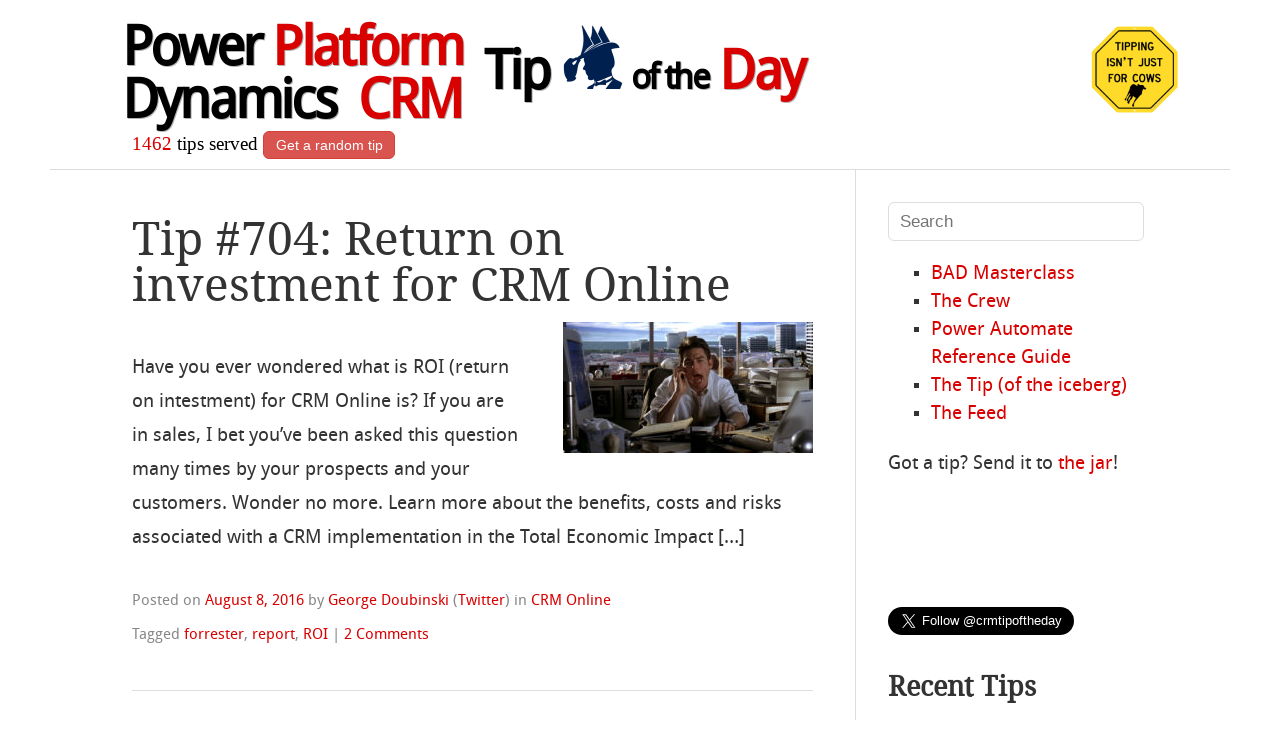

--- FILE ---
content_type: text/html; charset=UTF-8
request_url: https://crmtipoftheday.com/tag/report/
body_size: 13761
content:
<!DOCTYPE html>
<html lang="en-US">
<head>

<meta charset="UTF-8" />
<meta name="viewport" content="width=device-width" />
<title>report Archives - Power Platform &amp; Dynamics CRM Tip Of The Day</title>
<meta name="description" content="Power Platform &amp; Dynamics CRM Tip Of The Day - Daily smörgåsbord of finest Microsoft Power Platform &amp; Dynamics 365/CRM tips and tricks" />

<link rel="author" href="https://twitter.com/georgedude" />

<link rel="profile" href="http://gmpg.org/xfn/11" />
<link rel="me" href="https://mastodon.au/@theenabler" />
<link rel="pingback" href="https://crmtipoftheday.com/xmlrpc.php" />
<!--[if lt IE 9]>
<script src="https://crmtipoftheday.com/wp-content/themes/hellish-simplicity/js/html5.js" type="text/javascript"></script>
<![endif]-->
<meta name='robots' content='index, follow, max-image-preview:large, max-snippet:-1, max-video-preview:-1' />
	<style>img:is([sizes="auto" i], [sizes^="auto," i]) { contain-intrinsic-size: 3000px 1500px }</style>
	
	<!-- This site is optimized with the Yoast SEO plugin v23.9 - https://yoast.com/wordpress/plugins/seo/ -->
	<link rel="canonical" href="https://crmtipoftheday.com/tag/report/" />
	<meta property="og:locale" content="en_US" />
	<meta property="og:type" content="article" />
	<meta property="og:title" content="report Archives - Power Platform &amp; Dynamics CRM Tip Of The Day" />
	<meta property="og:url" content="https://crmtipoftheday.com/tag/report/" />
	<meta property="og:site_name" content="Power Platform &amp; Dynamics CRM Tip Of The Day" />
	<meta name="twitter:card" content="summary_large_image" />
	<meta name="twitter:site" content="@crmtipoftheday" />
	<script type="application/ld+json" class="yoast-schema-graph">{"@context":"https://schema.org","@graph":[{"@type":"CollectionPage","@id":"https://crmtipoftheday.com/tag/report/","url":"https://crmtipoftheday.com/tag/report/","name":"report Archives - Power Platform &amp; Dynamics CRM Tip Of The Day","isPartOf":{"@id":"https://crmtipoftheday.com/#website"},"breadcrumb":{"@id":"https://crmtipoftheday.com/tag/report/#breadcrumb"},"inLanguage":"en-US"},{"@type":"BreadcrumbList","@id":"https://crmtipoftheday.com/tag/report/#breadcrumb","itemListElement":[{"@type":"ListItem","position":1,"name":"Home","item":"https://crmtipoftheday.com/"},{"@type":"ListItem","position":2,"name":"report"}]},{"@type":"WebSite","@id":"https://crmtipoftheday.com/#website","url":"https://crmtipoftheday.com/","name":"Power Platform &amp; Dynamics CRM Tip Of The Day","description":"Daily smörgåsbord of finest Microsoft Power Platform &amp; Dynamics 365/CRM tips and tricks","publisher":{"@id":"https://crmtipoftheday.com/#organization"},"potentialAction":[{"@type":"SearchAction","target":{"@type":"EntryPoint","urlTemplate":"https://crmtipoftheday.com/?s={search_term_string}"},"query-input":{"@type":"PropertyValueSpecification","valueRequired":true,"valueName":"search_term_string"}}],"inLanguage":"en-US"},{"@type":"Organization","@id":"https://crmtipoftheday.com/#organization","name":"CRM Tip of the Day","url":"https://crmtipoftheday.com/","logo":{"@type":"ImageObject","inLanguage":"en-US","@id":"https://crmtipoftheday.com/#/schema/logo/image/","url":"https://crmtipoftheday.com/wp-content/uploads/2024/03/tip-ua512.png","contentUrl":"https://crmtipoftheday.com/wp-content/uploads/2024/03/tip-ua512.png","width":512,"height":512,"caption":"CRM Tip of the Day"},"image":{"@id":"https://crmtipoftheday.com/#/schema/logo/image/"},"sameAs":["https://facebook.com/crmtipoftheday","https://x.com/crmtipoftheday"]}]}</script>
	<!-- / Yoast SEO plugin. -->


<link rel='dns-prefetch' href='//ws.sharethis.com' />
<link rel="alternate" type="application/rss+xml" title="Power Platform &amp; Dynamics CRM Tip Of The Day &raquo; Feed" href="https://crmtipoftheday.com/feed/" />
<link rel="alternate" type="application/rss+xml" title="Power Platform &amp; Dynamics CRM Tip Of The Day &raquo; Comments Feed" href="https://crmtipoftheday.com/comments/feed/" />
<link rel="alternate" type="application/rss+xml" title="Power Platform &amp; Dynamics CRM Tip Of The Day &raquo; report Tag Feed" href="https://crmtipoftheday.com/tag/report/feed/" />
		<!-- This site uses the Google Analytics by ExactMetrics plugin v8.11.1 - Using Analytics tracking - https://www.exactmetrics.com/ -->
							<script src="//www.googletagmanager.com/gtag/js?id=G-R5XTX9HTDH"  data-cfasync="false" data-wpfc-render="false" type="text/javascript" async></script>
			<script data-cfasync="false" data-wpfc-render="false" type="text/javascript">
				var em_version = '8.11.1';
				var em_track_user = true;
				var em_no_track_reason = '';
								var ExactMetricsDefaultLocations = {"page_location":"https:\/\/crmtipoftheday.com\/tag\/report\/"};
								ExactMetricsDefaultLocations.page_location = window.location.href;
								if ( typeof ExactMetricsPrivacyGuardFilter === 'function' ) {
					var ExactMetricsLocations = (typeof ExactMetricsExcludeQuery === 'object') ? ExactMetricsPrivacyGuardFilter( ExactMetricsExcludeQuery ) : ExactMetricsPrivacyGuardFilter( ExactMetricsDefaultLocations );
				} else {
					var ExactMetricsLocations = (typeof ExactMetricsExcludeQuery === 'object') ? ExactMetricsExcludeQuery : ExactMetricsDefaultLocations;
				}

								var disableStrs = [
										'ga-disable-G-R5XTX9HTDH',
									];

				/* Function to detect opted out users */
				function __gtagTrackerIsOptedOut() {
					for (var index = 0; index < disableStrs.length; index++) {
						if (document.cookie.indexOf(disableStrs[index] + '=true') > -1) {
							return true;
						}
					}

					return false;
				}

				/* Disable tracking if the opt-out cookie exists. */
				if (__gtagTrackerIsOptedOut()) {
					for (var index = 0; index < disableStrs.length; index++) {
						window[disableStrs[index]] = true;
					}
				}

				/* Opt-out function */
				function __gtagTrackerOptout() {
					for (var index = 0; index < disableStrs.length; index++) {
						document.cookie = disableStrs[index] + '=true; expires=Thu, 31 Dec 2099 23:59:59 UTC; path=/';
						window[disableStrs[index]] = true;
					}
				}

				if ('undefined' === typeof gaOptout) {
					function gaOptout() {
						__gtagTrackerOptout();
					}
				}
								window.dataLayer = window.dataLayer || [];

				window.ExactMetricsDualTracker = {
					helpers: {},
					trackers: {},
				};
				if (em_track_user) {
					function __gtagDataLayer() {
						dataLayer.push(arguments);
					}

					function __gtagTracker(type, name, parameters) {
						if (!parameters) {
							parameters = {};
						}

						if (parameters.send_to) {
							__gtagDataLayer.apply(null, arguments);
							return;
						}

						if (type === 'event') {
														parameters.send_to = exactmetrics_frontend.v4_id;
							var hookName = name;
							if (typeof parameters['event_category'] !== 'undefined') {
								hookName = parameters['event_category'] + ':' + name;
							}

							if (typeof ExactMetricsDualTracker.trackers[hookName] !== 'undefined') {
								ExactMetricsDualTracker.trackers[hookName](parameters);
							} else {
								__gtagDataLayer('event', name, parameters);
							}
							
						} else {
							__gtagDataLayer.apply(null, arguments);
						}
					}

					__gtagTracker('js', new Date());
					__gtagTracker('set', {
						'developer_id.dNDMyYj': true,
											});
					if ( ExactMetricsLocations.page_location ) {
						__gtagTracker('set', ExactMetricsLocations);
					}
										__gtagTracker('config', 'G-R5XTX9HTDH', {"forceSSL":"true"} );
										window.gtag = __gtagTracker;										(function () {
						/* https://developers.google.com/analytics/devguides/collection/analyticsjs/ */
						/* ga and __gaTracker compatibility shim. */
						var noopfn = function () {
							return null;
						};
						var newtracker = function () {
							return new Tracker();
						};
						var Tracker = function () {
							return null;
						};
						var p = Tracker.prototype;
						p.get = noopfn;
						p.set = noopfn;
						p.send = function () {
							var args = Array.prototype.slice.call(arguments);
							args.unshift('send');
							__gaTracker.apply(null, args);
						};
						var __gaTracker = function () {
							var len = arguments.length;
							if (len === 0) {
								return;
							}
							var f = arguments[len - 1];
							if (typeof f !== 'object' || f === null || typeof f.hitCallback !== 'function') {
								if ('send' === arguments[0]) {
									var hitConverted, hitObject = false, action;
									if ('event' === arguments[1]) {
										if ('undefined' !== typeof arguments[3]) {
											hitObject = {
												'eventAction': arguments[3],
												'eventCategory': arguments[2],
												'eventLabel': arguments[4],
												'value': arguments[5] ? arguments[5] : 1,
											}
										}
									}
									if ('pageview' === arguments[1]) {
										if ('undefined' !== typeof arguments[2]) {
											hitObject = {
												'eventAction': 'page_view',
												'page_path': arguments[2],
											}
										}
									}
									if (typeof arguments[2] === 'object') {
										hitObject = arguments[2];
									}
									if (typeof arguments[5] === 'object') {
										Object.assign(hitObject, arguments[5]);
									}
									if ('undefined' !== typeof arguments[1].hitType) {
										hitObject = arguments[1];
										if ('pageview' === hitObject.hitType) {
											hitObject.eventAction = 'page_view';
										}
									}
									if (hitObject) {
										action = 'timing' === arguments[1].hitType ? 'timing_complete' : hitObject.eventAction;
										hitConverted = mapArgs(hitObject);
										__gtagTracker('event', action, hitConverted);
									}
								}
								return;
							}

							function mapArgs(args) {
								var arg, hit = {};
								var gaMap = {
									'eventCategory': 'event_category',
									'eventAction': 'event_action',
									'eventLabel': 'event_label',
									'eventValue': 'event_value',
									'nonInteraction': 'non_interaction',
									'timingCategory': 'event_category',
									'timingVar': 'name',
									'timingValue': 'value',
									'timingLabel': 'event_label',
									'page': 'page_path',
									'location': 'page_location',
									'title': 'page_title',
									'referrer' : 'page_referrer',
								};
								for (arg in args) {
																		if (!(!args.hasOwnProperty(arg) || !gaMap.hasOwnProperty(arg))) {
										hit[gaMap[arg]] = args[arg];
									} else {
										hit[arg] = args[arg];
									}
								}
								return hit;
							}

							try {
								f.hitCallback();
							} catch (ex) {
							}
						};
						__gaTracker.create = newtracker;
						__gaTracker.getByName = newtracker;
						__gaTracker.getAll = function () {
							return [];
						};
						__gaTracker.remove = noopfn;
						__gaTracker.loaded = true;
						window['__gaTracker'] = __gaTracker;
					})();
									} else {
										console.log("");
					(function () {
						function __gtagTracker() {
							return null;
						}

						window['__gtagTracker'] = __gtagTracker;
						window['gtag'] = __gtagTracker;
					})();
									}
			</script>
							<!-- / Google Analytics by ExactMetrics -->
		<script type="text/javascript">
/* <![CDATA[ */
window._wpemojiSettings = {"baseUrl":"https:\/\/s.w.org\/images\/core\/emoji\/16.0.1\/72x72\/","ext":".png","svgUrl":"https:\/\/s.w.org\/images\/core\/emoji\/16.0.1\/svg\/","svgExt":".svg","source":{"concatemoji":"https:\/\/crmtipoftheday.com\/wp-includes\/js\/wp-emoji-release.min.js?ver=6.8.3"}};
/*! This file is auto-generated */
!function(s,n){var o,i,e;function c(e){try{var t={supportTests:e,timestamp:(new Date).valueOf()};sessionStorage.setItem(o,JSON.stringify(t))}catch(e){}}function p(e,t,n){e.clearRect(0,0,e.canvas.width,e.canvas.height),e.fillText(t,0,0);var t=new Uint32Array(e.getImageData(0,0,e.canvas.width,e.canvas.height).data),a=(e.clearRect(0,0,e.canvas.width,e.canvas.height),e.fillText(n,0,0),new Uint32Array(e.getImageData(0,0,e.canvas.width,e.canvas.height).data));return t.every(function(e,t){return e===a[t]})}function u(e,t){e.clearRect(0,0,e.canvas.width,e.canvas.height),e.fillText(t,0,0);for(var n=e.getImageData(16,16,1,1),a=0;a<n.data.length;a++)if(0!==n.data[a])return!1;return!0}function f(e,t,n,a){switch(t){case"flag":return n(e,"\ud83c\udff3\ufe0f\u200d\u26a7\ufe0f","\ud83c\udff3\ufe0f\u200b\u26a7\ufe0f")?!1:!n(e,"\ud83c\udde8\ud83c\uddf6","\ud83c\udde8\u200b\ud83c\uddf6")&&!n(e,"\ud83c\udff4\udb40\udc67\udb40\udc62\udb40\udc65\udb40\udc6e\udb40\udc67\udb40\udc7f","\ud83c\udff4\u200b\udb40\udc67\u200b\udb40\udc62\u200b\udb40\udc65\u200b\udb40\udc6e\u200b\udb40\udc67\u200b\udb40\udc7f");case"emoji":return!a(e,"\ud83e\udedf")}return!1}function g(e,t,n,a){var r="undefined"!=typeof WorkerGlobalScope&&self instanceof WorkerGlobalScope?new OffscreenCanvas(300,150):s.createElement("canvas"),o=r.getContext("2d",{willReadFrequently:!0}),i=(o.textBaseline="top",o.font="600 32px Arial",{});return e.forEach(function(e){i[e]=t(o,e,n,a)}),i}function t(e){var t=s.createElement("script");t.src=e,t.defer=!0,s.head.appendChild(t)}"undefined"!=typeof Promise&&(o="wpEmojiSettingsSupports",i=["flag","emoji"],n.supports={everything:!0,everythingExceptFlag:!0},e=new Promise(function(e){s.addEventListener("DOMContentLoaded",e,{once:!0})}),new Promise(function(t){var n=function(){try{var e=JSON.parse(sessionStorage.getItem(o));if("object"==typeof e&&"number"==typeof e.timestamp&&(new Date).valueOf()<e.timestamp+604800&&"object"==typeof e.supportTests)return e.supportTests}catch(e){}return null}();if(!n){if("undefined"!=typeof Worker&&"undefined"!=typeof OffscreenCanvas&&"undefined"!=typeof URL&&URL.createObjectURL&&"undefined"!=typeof Blob)try{var e="postMessage("+g.toString()+"("+[JSON.stringify(i),f.toString(),p.toString(),u.toString()].join(",")+"));",a=new Blob([e],{type:"text/javascript"}),r=new Worker(URL.createObjectURL(a),{name:"wpTestEmojiSupports"});return void(r.onmessage=function(e){c(n=e.data),r.terminate(),t(n)})}catch(e){}c(n=g(i,f,p,u))}t(n)}).then(function(e){for(var t in e)n.supports[t]=e[t],n.supports.everything=n.supports.everything&&n.supports[t],"flag"!==t&&(n.supports.everythingExceptFlag=n.supports.everythingExceptFlag&&n.supports[t]);n.supports.everythingExceptFlag=n.supports.everythingExceptFlag&&!n.supports.flag,n.DOMReady=!1,n.readyCallback=function(){n.DOMReady=!0}}).then(function(){return e}).then(function(){var e;n.supports.everything||(n.readyCallback(),(e=n.source||{}).concatemoji?t(e.concatemoji):e.wpemoji&&e.twemoji&&(t(e.twemoji),t(e.wpemoji)))}))}((window,document),window._wpemojiSettings);
/* ]]> */
</script>
<!-- crmtipoftheday.com is managing ads with Advanced Ads 2.0.16 – https://wpadvancedads.com/ --><script id="crmti-ready">
			window.advanced_ads_ready=function(e,a){a=a||"complete";var d=function(e){return"interactive"===a?"loading"!==e:"complete"===e};d(document.readyState)?e():document.addEventListener("readystatechange",(function(a){d(a.target.readyState)&&e()}),{once:"interactive"===a})},window.advanced_ads_ready_queue=window.advanced_ads_ready_queue||[];		</script>
		<style id='wp-emoji-styles-inline-css' type='text/css'>

	img.wp-smiley, img.emoji {
		display: inline !important;
		border: none !important;
		box-shadow: none !important;
		height: 1em !important;
		width: 1em !important;
		margin: 0 0.07em !important;
		vertical-align: -0.1em !important;
		background: none !important;
		padding: 0 !important;
	}
</style>
<link rel='stylesheet' id='wp-block-library-css' href='https://crmtipoftheday.com/wp-includes/css/dist/block-library/style.min.css?ver=6.8.3' type='text/css' media='all' />
<style id='classic-theme-styles-inline-css' type='text/css'>
/*! This file is auto-generated */
.wp-block-button__link{color:#fff;background-color:#32373c;border-radius:9999px;box-shadow:none;text-decoration:none;padding:calc(.667em + 2px) calc(1.333em + 2px);font-size:1.125em}.wp-block-file__button{background:#32373c;color:#fff;text-decoration:none}
</style>
<style id='global-styles-inline-css' type='text/css'>
:root{--wp--preset--aspect-ratio--square: 1;--wp--preset--aspect-ratio--4-3: 4/3;--wp--preset--aspect-ratio--3-4: 3/4;--wp--preset--aspect-ratio--3-2: 3/2;--wp--preset--aspect-ratio--2-3: 2/3;--wp--preset--aspect-ratio--16-9: 16/9;--wp--preset--aspect-ratio--9-16: 9/16;--wp--preset--color--black: #000000;--wp--preset--color--cyan-bluish-gray: #abb8c3;--wp--preset--color--white: #ffffff;--wp--preset--color--pale-pink: #f78da7;--wp--preset--color--vivid-red: #cf2e2e;--wp--preset--color--luminous-vivid-orange: #ff6900;--wp--preset--color--luminous-vivid-amber: #fcb900;--wp--preset--color--light-green-cyan: #7bdcb5;--wp--preset--color--vivid-green-cyan: #00d084;--wp--preset--color--pale-cyan-blue: #8ed1fc;--wp--preset--color--vivid-cyan-blue: #0693e3;--wp--preset--color--vivid-purple: #9b51e0;--wp--preset--gradient--vivid-cyan-blue-to-vivid-purple: linear-gradient(135deg,rgba(6,147,227,1) 0%,rgb(155,81,224) 100%);--wp--preset--gradient--light-green-cyan-to-vivid-green-cyan: linear-gradient(135deg,rgb(122,220,180) 0%,rgb(0,208,130) 100%);--wp--preset--gradient--luminous-vivid-amber-to-luminous-vivid-orange: linear-gradient(135deg,rgba(252,185,0,1) 0%,rgba(255,105,0,1) 100%);--wp--preset--gradient--luminous-vivid-orange-to-vivid-red: linear-gradient(135deg,rgba(255,105,0,1) 0%,rgb(207,46,46) 100%);--wp--preset--gradient--very-light-gray-to-cyan-bluish-gray: linear-gradient(135deg,rgb(238,238,238) 0%,rgb(169,184,195) 100%);--wp--preset--gradient--cool-to-warm-spectrum: linear-gradient(135deg,rgb(74,234,220) 0%,rgb(151,120,209) 20%,rgb(207,42,186) 40%,rgb(238,44,130) 60%,rgb(251,105,98) 80%,rgb(254,248,76) 100%);--wp--preset--gradient--blush-light-purple: linear-gradient(135deg,rgb(255,206,236) 0%,rgb(152,150,240) 100%);--wp--preset--gradient--blush-bordeaux: linear-gradient(135deg,rgb(254,205,165) 0%,rgb(254,45,45) 50%,rgb(107,0,62) 100%);--wp--preset--gradient--luminous-dusk: linear-gradient(135deg,rgb(255,203,112) 0%,rgb(199,81,192) 50%,rgb(65,88,208) 100%);--wp--preset--gradient--pale-ocean: linear-gradient(135deg,rgb(255,245,203) 0%,rgb(182,227,212) 50%,rgb(51,167,181) 100%);--wp--preset--gradient--electric-grass: linear-gradient(135deg,rgb(202,248,128) 0%,rgb(113,206,126) 100%);--wp--preset--gradient--midnight: linear-gradient(135deg,rgb(2,3,129) 0%,rgb(40,116,252) 100%);--wp--preset--font-size--small: 13px;--wp--preset--font-size--medium: 20px;--wp--preset--font-size--large: 36px;--wp--preset--font-size--x-large: 42px;--wp--preset--spacing--20: 0.44rem;--wp--preset--spacing--30: 0.67rem;--wp--preset--spacing--40: 1rem;--wp--preset--spacing--50: 1.5rem;--wp--preset--spacing--60: 2.25rem;--wp--preset--spacing--70: 3.38rem;--wp--preset--spacing--80: 5.06rem;--wp--preset--shadow--natural: 6px 6px 9px rgba(0, 0, 0, 0.2);--wp--preset--shadow--deep: 12px 12px 50px rgba(0, 0, 0, 0.4);--wp--preset--shadow--sharp: 6px 6px 0px rgba(0, 0, 0, 0.2);--wp--preset--shadow--outlined: 6px 6px 0px -3px rgba(255, 255, 255, 1), 6px 6px rgba(0, 0, 0, 1);--wp--preset--shadow--crisp: 6px 6px 0px rgba(0, 0, 0, 1);}:where(.is-layout-flex){gap: 0.5em;}:where(.is-layout-grid){gap: 0.5em;}body .is-layout-flex{display: flex;}.is-layout-flex{flex-wrap: wrap;align-items: center;}.is-layout-flex > :is(*, div){margin: 0;}body .is-layout-grid{display: grid;}.is-layout-grid > :is(*, div){margin: 0;}:where(.wp-block-columns.is-layout-flex){gap: 2em;}:where(.wp-block-columns.is-layout-grid){gap: 2em;}:where(.wp-block-post-template.is-layout-flex){gap: 1.25em;}:where(.wp-block-post-template.is-layout-grid){gap: 1.25em;}.has-black-color{color: var(--wp--preset--color--black) !important;}.has-cyan-bluish-gray-color{color: var(--wp--preset--color--cyan-bluish-gray) !important;}.has-white-color{color: var(--wp--preset--color--white) !important;}.has-pale-pink-color{color: var(--wp--preset--color--pale-pink) !important;}.has-vivid-red-color{color: var(--wp--preset--color--vivid-red) !important;}.has-luminous-vivid-orange-color{color: var(--wp--preset--color--luminous-vivid-orange) !important;}.has-luminous-vivid-amber-color{color: var(--wp--preset--color--luminous-vivid-amber) !important;}.has-light-green-cyan-color{color: var(--wp--preset--color--light-green-cyan) !important;}.has-vivid-green-cyan-color{color: var(--wp--preset--color--vivid-green-cyan) !important;}.has-pale-cyan-blue-color{color: var(--wp--preset--color--pale-cyan-blue) !important;}.has-vivid-cyan-blue-color{color: var(--wp--preset--color--vivid-cyan-blue) !important;}.has-vivid-purple-color{color: var(--wp--preset--color--vivid-purple) !important;}.has-black-background-color{background-color: var(--wp--preset--color--black) !important;}.has-cyan-bluish-gray-background-color{background-color: var(--wp--preset--color--cyan-bluish-gray) !important;}.has-white-background-color{background-color: var(--wp--preset--color--white) !important;}.has-pale-pink-background-color{background-color: var(--wp--preset--color--pale-pink) !important;}.has-vivid-red-background-color{background-color: var(--wp--preset--color--vivid-red) !important;}.has-luminous-vivid-orange-background-color{background-color: var(--wp--preset--color--luminous-vivid-orange) !important;}.has-luminous-vivid-amber-background-color{background-color: var(--wp--preset--color--luminous-vivid-amber) !important;}.has-light-green-cyan-background-color{background-color: var(--wp--preset--color--light-green-cyan) !important;}.has-vivid-green-cyan-background-color{background-color: var(--wp--preset--color--vivid-green-cyan) !important;}.has-pale-cyan-blue-background-color{background-color: var(--wp--preset--color--pale-cyan-blue) !important;}.has-vivid-cyan-blue-background-color{background-color: var(--wp--preset--color--vivid-cyan-blue) !important;}.has-vivid-purple-background-color{background-color: var(--wp--preset--color--vivid-purple) !important;}.has-black-border-color{border-color: var(--wp--preset--color--black) !important;}.has-cyan-bluish-gray-border-color{border-color: var(--wp--preset--color--cyan-bluish-gray) !important;}.has-white-border-color{border-color: var(--wp--preset--color--white) !important;}.has-pale-pink-border-color{border-color: var(--wp--preset--color--pale-pink) !important;}.has-vivid-red-border-color{border-color: var(--wp--preset--color--vivid-red) !important;}.has-luminous-vivid-orange-border-color{border-color: var(--wp--preset--color--luminous-vivid-orange) !important;}.has-luminous-vivid-amber-border-color{border-color: var(--wp--preset--color--luminous-vivid-amber) !important;}.has-light-green-cyan-border-color{border-color: var(--wp--preset--color--light-green-cyan) !important;}.has-vivid-green-cyan-border-color{border-color: var(--wp--preset--color--vivid-green-cyan) !important;}.has-pale-cyan-blue-border-color{border-color: var(--wp--preset--color--pale-cyan-blue) !important;}.has-vivid-cyan-blue-border-color{border-color: var(--wp--preset--color--vivid-cyan-blue) !important;}.has-vivid-purple-border-color{border-color: var(--wp--preset--color--vivid-purple) !important;}.has-vivid-cyan-blue-to-vivid-purple-gradient-background{background: var(--wp--preset--gradient--vivid-cyan-blue-to-vivid-purple) !important;}.has-light-green-cyan-to-vivid-green-cyan-gradient-background{background: var(--wp--preset--gradient--light-green-cyan-to-vivid-green-cyan) !important;}.has-luminous-vivid-amber-to-luminous-vivid-orange-gradient-background{background: var(--wp--preset--gradient--luminous-vivid-amber-to-luminous-vivid-orange) !important;}.has-luminous-vivid-orange-to-vivid-red-gradient-background{background: var(--wp--preset--gradient--luminous-vivid-orange-to-vivid-red) !important;}.has-very-light-gray-to-cyan-bluish-gray-gradient-background{background: var(--wp--preset--gradient--very-light-gray-to-cyan-bluish-gray) !important;}.has-cool-to-warm-spectrum-gradient-background{background: var(--wp--preset--gradient--cool-to-warm-spectrum) !important;}.has-blush-light-purple-gradient-background{background: var(--wp--preset--gradient--blush-light-purple) !important;}.has-blush-bordeaux-gradient-background{background: var(--wp--preset--gradient--blush-bordeaux) !important;}.has-luminous-dusk-gradient-background{background: var(--wp--preset--gradient--luminous-dusk) !important;}.has-pale-ocean-gradient-background{background: var(--wp--preset--gradient--pale-ocean) !important;}.has-electric-grass-gradient-background{background: var(--wp--preset--gradient--electric-grass) !important;}.has-midnight-gradient-background{background: var(--wp--preset--gradient--midnight) !important;}.has-small-font-size{font-size: var(--wp--preset--font-size--small) !important;}.has-medium-font-size{font-size: var(--wp--preset--font-size--medium) !important;}.has-large-font-size{font-size: var(--wp--preset--font-size--large) !important;}.has-x-large-font-size{font-size: var(--wp--preset--font-size--x-large) !important;}
:where(.wp-block-post-template.is-layout-flex){gap: 1.25em;}:where(.wp-block-post-template.is-layout-grid){gap: 1.25em;}
:where(.wp-block-columns.is-layout-flex){gap: 2em;}:where(.wp-block-columns.is-layout-grid){gap: 2em;}
:root :where(.wp-block-pullquote){font-size: 1.5em;line-height: 1.6;}
</style>
<link rel='stylesheet' id='style-css' href='https://crmtipoftheday.com/wp-content/themes/hellish-simplicity/style.css?ver=6.8.3' type='text/css' media='all' />
<link rel='stylesheet' id='slb_core-css' href='https://crmtipoftheday.com/wp-content/plugins/simple-lightbox/client/css/app.css?ver=2.9.4' type='text/css' media='all' />
<link rel='stylesheet' id='__EPYT__style-css' href='https://crmtipoftheday.com/wp-content/plugins/youtube-embed-plus/styles/ytprefs.min.css?ver=14.2.4' type='text/css' media='all' />
<style id='__EPYT__style-inline-css' type='text/css'>

                .epyt-gallery-thumb {
                        width: 33.333%;
                }
                
</style>
<script type="text/javascript" src="https://crmtipoftheday.com/wp-content/plugins/google-analytics-dashboard-for-wp/assets/js/frontend-gtag.min.js?ver=8.11.1" id="exactmetrics-frontend-script-js" async="async" data-wp-strategy="async"></script>
<script data-cfasync="false" data-wpfc-render="false" type="text/javascript" id='exactmetrics-frontend-script-js-extra'>/* <![CDATA[ */
var exactmetrics_frontend = {"js_events_tracking":"true","download_extensions":"zip,mp3,mpeg,pdf,doc,ppt,xls","inbound_paths":"[{\"path\":\"\\\/go\\\/\",\"label\":\"affiliate\"},{\"path\":\"\\\/recommend\\\/\",\"label\":\"affiliate\"}]","home_url":"https:\/\/crmtipoftheday.com","hash_tracking":"false","v4_id":"G-R5XTX9HTDH"};/* ]]> */
</script>
<script id='st_insights_js' type="text/javascript" src="https://ws.sharethis.com/button/st_insights.js?publisher=4d48b7c5-0ae3-43d4-bfbe-3ff8c17a8ae6&amp;product=simpleshare&amp;ver=8.5.3" id="ssba-sharethis-js"></script>
<script type="text/javascript" src="https://crmtipoftheday.com/wp-includes/js/jquery/jquery.min.js?ver=3.7.1" id="jquery-core-js"></script>
<script type="text/javascript" src="https://crmtipoftheday.com/wp-includes/js/jquery/jquery-migrate.min.js?ver=3.4.1" id="jquery-migrate-js"></script>
<script type="text/javascript" id="__ytprefs__-js-extra">
/* <![CDATA[ */
var _EPYT_ = {"ajaxurl":"https:\/\/crmtipoftheday.com\/wp-admin\/admin-ajax.php","security":"5d6dc5a66e","gallery_scrolloffset":"20","eppathtoscripts":"https:\/\/crmtipoftheday.com\/wp-content\/plugins\/youtube-embed-plus\/scripts\/","eppath":"https:\/\/crmtipoftheday.com\/wp-content\/plugins\/youtube-embed-plus\/","epresponsiveselector":"[\"iframe.__youtube_prefs_widget__\"]","epdovol":"1","version":"14.2.4","evselector":"iframe.__youtube_prefs__[src], iframe[src*=\"youtube.com\/embed\/\"], iframe[src*=\"youtube-nocookie.com\/embed\/\"]","ajax_compat":"","maxres_facade":"eager","ytapi_load":"light","pause_others":"","stopMobileBuffer":"1","facade_mode":"1","not_live_on_channel":""};
/* ]]> */
</script>
<script type="text/javascript" src="https://crmtipoftheday.com/wp-content/plugins/youtube-embed-plus/scripts/ytprefs.min.js?ver=14.2.4" id="__ytprefs__-js"></script>
<link rel="https://api.w.org/" href="https://crmtipoftheday.com/wp-json/" /><link rel="alternate" title="JSON" type="application/json" href="https://crmtipoftheday.com/wp-json/wp/v2/tags/2822" /><link rel="EditURI" type="application/rsd+xml" title="RSD" href="https://crmtipoftheday.com/xmlrpc.php?rsd" />
<style type="text/css">
.sfs-subscriber-count { width: 88px; overflow: hidden; height: 26px; color: #424242; font: 9px Verdana, Geneva, sans-serif; letter-spacing: 1px; }
.sfs-count { width: 86px; height: 17px; line-height: 17px; margin: 0 auto; background: #ccc; border: 1px solid #909090; border-top-color: #fff; border-left-color: #fff; }
.sfs-count span { display: inline-block; height: 11px; line-height: 12px; margin: 2px 1px 2px 2px; padding: 0 2px 0 3px; background: #e4e4e4; border: 1px solid #a2a2a2; border-bottom-color: #fff; border-right-color: #fff; }
.sfs-stats { font-size: 6px; line-height: 6px; margin: 1px 0 0 1px; word-spacing: 2px; text-align: center; text-transform: uppercase; }
</style>
<!-- All in one Favicon 4.8 --><link rel="shortcut icon" href="favicon.ico" />
<link rel="icon" href="tip.gif" type="image/gif"/>
<link rel="icon" href="tip.png" type="image/png"/>
<link rel="apple-touch-icon-precomposed" href="tipapple.png" />
		<style type="text/css" id="wp-custom-css">
			/*
You can add your own CSS here.

Click the help icon above to learn more.
*/
#crmtipRouletteButton {
    display: inline-block;
    font-size: 0.75em;
    color: #fff;
	background-color:#d9534f;
    border: 1px solid #d43f3a;
    border-radius: 6px;
    margin: 10px 0px;
    padding: 0.35em 0.8em;
}
#crmtipRouletteButton:hover {
	background-color:#c9302c;
    border: 1px solid #ac2925;
    cursor: pointer;
}

code,
pre {
	font-family: Consolas, Lucida Console, monospace;
	color:darkgreen;
}		</style>
		</head>
<body class="archive tag tag-report tag-2822 wp-theme-hellish-simplicity aa-prefix-crmti- aa-disabled-bots">
<header id="site-header" role="banner">
  <!-- Facebook Pixel Code -->
<script>
!function(f,b,e,v,n,t,s)
{if(f.fbq)return;n=f.fbq=function(){n.callMethod?
n.callMethod.apply(n,arguments):n.queue.push(arguments)};
if(!f._fbq)f._fbq=n;n.push=n;n.loaded=!0;n.version='2.0';
n.queue=[];t=b.createElement(e);t.async=!0;
t.src=v;s=b.getElementsByTagName(e)[0];
s.parentNode.insertBefore(t,s)}(window,document,'script',
'https://connect.facebook.net/en_US/fbevents.js');
 fbq('init', '315882542303240'); 
fbq('track', 'PageView');
</script>
<noscript>
 <img height="1" width="1" src="https://www.facebook.com/tr?id=315882542303240&ev=PageView&noscript=1"/>
</noscript>
<!-- End Facebook Pixel Code -->
<div class="hgroup" style="margin-bottom:0px;padding-top:5px;margin-top:20px">
  <div><h1 style="line-height:1em;"><a href="https://crmtipoftheday.com/" title="Power Platform & Dynamics CRM Tip Of The Day" rel="home">Power&nbsp;<span>Platform</span><br>Dynamics&nbsp;&nbsp;<span>CRM</span></a></h1></div>
  <div><h1><a href="https://crmtipoftheday.com/" title="Power Platform & Dynamics CRM Tip Of The Day" rel="home">Tip <img alt="" title="No cow tipping allowed" src="/tip64.png"><small> of the</small><span> Day</span></a></h1></div>
<!--	
	<div class="hgroup" style="margin-bottom:0px;">
		<h1>
			<a href="https://crmtipoftheday.com/" title="Power Platform &amp; Dynamics CRM Tip Of The Day" rel="home">
				Dynamics <span>CRM</span> Tip <img alt="" title="No cow tipping allowed" src="/tip64.png"><small> of the</small><span> Day</span>			</a>
		</h1> 
-->
<div class="large-desktop-only" style="float:right;">
   <img src="/tpnjfc.png" width="90" height="90" style="padding:0px;display:block;margin:auto"/>
</div>
<div style="clear:both;margin:0 0 0 3%;"><span style="color:#d90000;">1462</span> tips served
<button id="crmtipRouletteButton" data-range="1462" title="Tip roulette: press it to get an absolutely random tip" style="margin-top:0px;">Get a random tip</button>
 
	</div>
	<!-- .hgroup -->
<div class="header-ad mobile-only"><div class="crmti-pheader" id="crmti-2775927597"><p><span class="mobile-only"><strong>Jar Sponsor: </strong>365.Training provides practical training for all things Power Platform</span></p>
</div></div>
</header><!-- #masthead -->

<div id="main" class="site-main">
<div id="content-area">
	<div id="site-content" role="main">
		<article id="post-14899" class="post-14899 post type-post status-publish format-standard hentry category-crm-online tag-forrester tag-report tag-roi">

			<header class="entry-header">
				<h1 class="entry-title"><a href="https://crmtipoftheday.com/704/return-on-investment-for-crm-online/" title="Permalink to Tip #704: Return on investment for CRM Online" rel="bookmark">Tip #704: Return on investment for CRM Online</a></h1>
			</header><!-- .entry-header -->
		
			<div class="entry-content"><img width="250" height="131" src="https://crmtipoftheday.com/wp-content/uploads/2016/08/show-me-the-money-250x131.jpg" class="attachment-excerpt-thumb size-excerpt-thumb" alt="Show me the money" decoding="async" srcset="https://crmtipoftheday.com/wp-content/uploads/2016/08/show-me-the-money-250x131.jpg 250w, https://crmtipoftheday.com/wp-content/uploads/2016/08/show-me-the-money-300x158.jpg 300w, https://crmtipoftheday.com/wp-content/uploads/2016/08/show-me-the-money-768x403.jpg 768w, https://crmtipoftheday.com/wp-content/uploads/2016/08/show-me-the-money-1024x538.jpg 1024w, https://crmtipoftheday.com/wp-content/uploads/2016/08/show-me-the-money.jpg 1200w" sizes="(max-width: 250px) 100vw, 250px" /><p>Have you ever wondered what is ROI (return on intestment) for CRM Online is? If you are in sales, I bet you&#8217;ve been asked this question many times by your prospects and your customers. Wonder no more. Learn more about the benefits, costs and risks associated with a CRM implementation in the Total Economic Impact [&hellip;]</p>
			</div><!-- .entry-content -->			<footer class="entry-meta">
				Posted on <a href="https://crmtipoftheday.com/704/return-on-investment-for-crm-online/" title="8:41 pm" rel="bookmark"><time class="entry-date date updated" datetime="2016-08-08T20:41:09+00:00">August 8, 2016</time></a><span class="byline"> by <span class="author vcard"><a class="url fn n" href="https://crmtipoftheday.com/author/georgedude/" title="View all posts by George Doubinski" rel="author">George Doubinski</a> (<a href="https://twitter.com/georgedude?rel=author">Twitter</a>)</span></span>				<span class="cat-links">
					 in <a href="https://crmtipoftheday.com/category/crm-online/" rel="category tag">CRM Online</a>				</span>				<br />
				<span class="tags-links">
					Tagged <a href="https://crmtipoftheday.com/tag/forrester/" rel="tag">forrester</a>, <a href="https://crmtipoftheday.com/tag/report/" rel="tag">report</a>, <a href="https://crmtipoftheday.com/tag/roi/" rel="tag">ROI</a>				</span>				<span class="sep"> | </span>
				<span class="comments-link"><a href="https://crmtipoftheday.com/704/return-on-investment-for-crm-online/#comments">2 Comments</a></span>			</footer><!-- .entry-meta -->
		</article><!-- #post-14899 -->
<ul id="numeric-pagination">

	</div><!-- #site-content -->
	<div id="sidebar" role="complementary"><aside id="search-2" class="widget_search"><form method="get" class="search-form" action="https://crmtipoftheday.com/">
	<label for="s" class="assistive-text">Search</label>
	<input type="text" class="field" name="s" placeholder="Search" />
	<input type="submit" class="submit" name="submit" value="Search" />
</form>
</aside><aside id="nav_menu-2" class="widget_nav_menu"><div class="menu-sidebar-container"><ul id="menu-sidebar" class="menu"><li id="menu-item-16767" class="menu-item menu-item-type-post_type menu-item-object-entry menu-item-16767"><a href="https://crmtipoftheday.com/masterclass/">BAD Masterclass</a></li>
<li id="menu-item-15912" class="menu-item menu-item-type-post_type menu-item-object-entry menu-item-15912"><a href="https://crmtipoftheday.com/about-us/" title="Who we are">The Crew</a></li>
<li id="menu-item-18160" class="menu-item menu-item-type-post_type menu-item-object-page menu-item-18160"><a href="https://crmtipoftheday.com/pages/power-automate-gymnastics-reference-guide/">Power Automate Reference Guide</a></li>
<li id="menu-item-15913" class="menu-item menu-item-type-post_type menu-item-object-entry menu-item-15913"><a href="https://crmtipoftheday.com/the-tip/" title="All our tips in one neat spaghetti pile">The Tip (of the iceberg)</a></li>
<li id="menu-item-4111" class="menu-item menu-item-type-custom menu-item-object-custom menu-item-4111"><a href="/feed/" title="RSS Feed if you insist">The Feed</a></li>
</ul></div></aside><aside id="custom_html-4" class="widget_text widget_custom_html"><div class="textwidget custom-html-widget">Got a tip? Send it to <a href="mailto:jar@crmtipoftheday.com">the jar</a>!</div></aside><aside id="custom_html-8" class="widget_text widget_custom_html"><div class="textwidget custom-html-widget"><div id="fb-root"></div>
<script async defer crossorigin="anonymous" src="https://connect.facebook.net/en_US/sdk.js#xfbml=1&version=v7.0&appId=583177375184644&autoLogAppEvents=1" nonce="ZFo2Po8P"></script>
<div class="fb-like" data-href="https://crmtipoftheday.com" data-width="" data-layout="standard" data-action="like" data-size="large" data-share="false"></div>
<p>&nbsp;</p></div></aside><aside id="text-2" class="widget_text">			<div class="textwidget"><a href="https://twitter.com/crmtipoftheday" class="twitter-follow-button" data-show-count="false" data-size="large">Follow @crmtipoftheday</a>
<script>!function(d,s,id){var js,fjs=d.getElementsByTagName(s)[0],p=/^http:/.test(d.location)?'http':'https';if(!d.getElementById(id)){js=d.createElement(s);js.id=id;js.src=p+'://platform.twitter.com/widgets.js';fjs.parentNode.insertBefore(js,fjs);}}(document, 'script', 'twitter-wjs');</script></div>
		</aside>
		<aside id="recent-posts-2" class="widget_recent_entries">
		<h1 class="widget-title">Recent Tips</h1>
		<ul>
											<li>
					<a href="https://crmtipoftheday.com/1462/how-to-mirror-iphone-to-windows/">Tip #1462: How to mirror iPhone to Windows</a>
									</li>
											<li>
					<a href="https://crmtipoftheday.com/1461/big-int-data-type-is-available-in-dataverse/">Tip #1461: Big int data type is available in Dataverse</a>
									</li>
											<li>
					<a href="https://crmtipoftheday.com/1460/loops-and-thisrecord-in-low-code-plug-ins/">Tip #1460: Loops and ThisRecord in low-code plug-ins</a>
									</li>
					</ul>

		</aside><aside id="categories-3" class="widget_categories"><h1 class="widget-title">Categories</h1>
			<ul>
					<li class="cat-item cat-item-2630"><a href="https://crmtipoftheday.com/category/access-teams/">Access Teams</a> (1)
</li>
	<li class="cat-item cat-item-3028"><a href="https://crmtipoftheday.com/category/activity-management/">Activity Management</a> (5)
</li>
	<li class="cat-item cat-item-581"><a href="https://crmtipoftheday.com/category/administration-2/">Administration</a> (178)
</li>
	<li class="cat-item cat-item-141"><a href="https://crmtipoftheday.com/category/adoption/">Adoption</a> (24)
</li>
	<li class="cat-item cat-item-3188"><a href="https://crmtipoftheday.com/category/ai/">AI</a> (3)
</li>
	<li class="cat-item cat-item-3027"><a href="https://crmtipoftheday.com/category/alternative-uses/">Alternative uses</a> (2)
</li>
	<li class="cat-item cat-item-3074"><a href="https://crmtipoftheday.com/category/app-designer/">App Designer</a> (4)
</li>
	<li class="cat-item cat-item-2932"><a href="https://crmtipoftheday.com/category/appsource/">AppSource</a> (2)
</li>
	<li class="cat-item cat-item-2931"><a href="https://crmtipoftheday.com/category/attachments/">Attachments</a> (2)
</li>
	<li class="cat-item cat-item-3138"><a href="https://crmtipoftheday.com/category/audit/">Audit</a> (2)
</li>
	<li class="cat-item cat-item-3020"><a href="https://crmtipoftheday.com/category/azure/">Azure</a> (7)
</li>
	<li class="cat-item cat-item-2745"><a href="https://crmtipoftheday.com/category/case-management/">Case Management</a> (7)
</li>
	<li class="cat-item cat-item-3109"><a href="https://crmtipoftheday.com/category/charts/">Charts</a> (9)
</li>
	<li class="cat-item cat-item-3030"><a href="https://crmtipoftheday.com/category/configuration/">Configuration</a> (31)
</li>
	<li class="cat-item cat-item-241"><a href="https://crmtipoftheday.com/category/crm-2011/">CRM 2011</a> (57)
</li>
	<li class="cat-item cat-item-11"><a href="https://crmtipoftheday.com/category/crm-2013/">CRM 2013</a> (201)
</li>
	<li class="cat-item cat-item-2294"><a href="https://crmtipoftheday.com/category/crm-2015/">CRM 2015</a> (121)
</li>
	<li class="cat-item cat-item-2628"><a href="https://crmtipoftheday.com/category/crm-2016/">CRM 2016</a> (74)
</li>
	<li class="cat-item cat-item-751"><a href="https://crmtipoftheday.com/category/crm-for-outlook/">CRM for Outlook</a> (49)
</li>
	<li class="cat-item cat-item-61"><a href="https://crmtipoftheday.com/category/crm-for-tablets/">CRM for Tablets</a> (33)
</li>
	<li class="cat-item cat-item-101"><a href="https://crmtipoftheday.com/category/crm-online/">CRM Online</a> (149)
</li>
	<li class="cat-item cat-item-2704"><a href="https://crmtipoftheday.com/category/customer-service-2/">Customer Service</a> (24)
</li>
	<li class="cat-item cat-item-281"><a href="https://crmtipoftheday.com/category/customization/">Customization</a> (177)
</li>
	<li class="cat-item cat-item-3012"><a href="https://crmtipoftheday.com/category/dashboard/">Dashboard</a> (1)
</li>
	<li class="cat-item cat-item-3069"><a href="https://crmtipoftheday.com/category/dataverse/">Dataverse</a> (45)
</li>
	<li class="cat-item cat-item-2170"><a href="https://crmtipoftheday.com/category/deployment/">Deployment</a> (78)
</li>
	<li class="cat-item cat-item-331"><a href="https://crmtipoftheday.com/category/development/">Development</a> (184)
</li>
	<li class="cat-item cat-item-2253"><a href="https://crmtipoftheday.com/category/document-management/">Document Management</a> (8)
</li>
	<li class="cat-item cat-item-1561"><a href="https://crmtipoftheday.com/category/documentation-2/">Documentation</a> (18)
</li>
	<li class="cat-item cat-item-2874"><a href="https://crmtipoftheday.com/category/dynamics-365/">Dynamics 365</a> (235)
</li>
	<li class="cat-item cat-item-2865"><a href="https://crmtipoftheday.com/category/excel/">Excel</a> (10)
</li>
	<li class="cat-item cat-item-2647"><a href="https://crmtipoftheday.com/category/exchange-synchronization/">Exchange Synchronization</a> (19)
</li>
	<li class="cat-item cat-item-3088"><a href="https://crmtipoftheday.com/category/field-service/">Field Service</a> (7)
</li>
	<li class="cat-item cat-item-2927"><a href="https://crmtipoftheday.com/category/gamification/">Gamification</a> (4)
</li>
	<li class="cat-item cat-item-2198"><a href="https://crmtipoftheday.com/category/goals/">Goals</a> (1)
</li>
	<li class="cat-item cat-item-441"><a href="https://crmtipoftheday.com/category/installation/">Installation</a> (12)
</li>
	<li class="cat-item cat-item-2282"><a href="https://crmtipoftheday.com/category/integration/">Integration</a> (7)
</li>
	<li class="cat-item cat-item-3067"><a href="https://crmtipoftheday.com/category/knowledge-base/">Knowledge Base</a> (4)
</li>
	<li class="cat-item cat-item-2940"><a href="https://crmtipoftheday.com/category/learning/">Learning</a> (5)
</li>
	<li class="cat-item cat-item-2298"><a href="https://crmtipoftheday.com/category/mail-merge/">Mail merge</a> (1)
</li>
	<li class="cat-item cat-item-711"><a href="https://crmtipoftheday.com/category/marketing-2/">Marketing</a> (24)
</li>
	<li class="cat-item cat-item-2930"><a href="https://crmtipoftheday.com/category/metadata/">Metadata</a> (2)
</li>
	<li class="cat-item cat-item-3010"><a href="https://crmtipoftheday.com/category/microsoft-teams/">Microsoft Teams</a> (1)
</li>
	<li class="cat-item cat-item-1081"><a href="https://crmtipoftheday.com/category/mobile-2/">Mobile</a> (50)
</li>
	<li class="cat-item cat-item-2948"><a href="https://crmtipoftheday.com/category/offline/">Offline</a> (3)
</li>
	<li class="cat-item cat-item-2469"><a href="https://crmtipoftheday.com/category/on-premises-2/">On-Premises</a> (17)
</li>
	<li class="cat-item cat-item-2702"><a href="https://crmtipoftheday.com/category/outlook-2/">Outlook</a> (28)
</li>
	<li class="cat-item cat-item-1191"><a href="https://crmtipoftheday.com/category/performance-2/">Performance</a> (22)
</li>
	<li class="cat-item cat-item-2887"><a href="https://crmtipoftheday.com/category/power-apps/">Power Apps</a> (52)
</li>
	<li class="cat-item cat-item-2924"><a href="https://crmtipoftheday.com/category/power-automate/">Power Automate</a> (102)
</li>
	<li class="cat-item cat-item-2786"><a href="https://crmtipoftheday.com/category/power-bi/">Power BI</a> (10)
</li>
	<li class="cat-item cat-item-2788"><a href="https://crmtipoftheday.com/category/power-pages/">Power Pages</a> (44)
</li>
	<li class="cat-item cat-item-3258"><a href="https://crmtipoftheday.com/category/power-platform/">Power Platform</a> (7)
</li>
	<li class="cat-item cat-item-1141"><a href="https://crmtipoftheday.com/category/processes/">Processes</a> (8)
</li>
	<li class="cat-item cat-item-2299"><a href="https://crmtipoftheday.com/category/queues/">Queues</a> (6)
</li>
	<li class="cat-item cat-item-2145"><a href="https://crmtipoftheday.com/category/relationships-2/">Relationships</a> (5)
</li>
	<li class="cat-item cat-item-681"><a href="https://crmtipoftheday.com/category/reporting/">Reporting &amp; Charts</a> (36)
</li>
	<li class="cat-item cat-item-2249"><a href="https://crmtipoftheday.com/category/sales/">Sales</a> (17)
</li>
	<li class="cat-item cat-item-51"><a href="https://crmtipoftheday.com/category/security/">Security</a> (82)
</li>
	<li class="cat-item cat-item-2575"><a href="https://crmtipoftheday.com/category/sharepoint-2/">SharePoint</a> (13)
</li>
	<li class="cat-item cat-item-3359"><a href="https://crmtipoftheday.com/category/shorts/">Shorts</a> (1)
</li>
	<li class="cat-item cat-item-2513"><a href="https://crmtipoftheday.com/category/social-2/">Social</a> (3)
</li>
	<li class="cat-item cat-item-2737"><a href="https://crmtipoftheday.com/category/solutions/">Solutions</a> (16)
</li>
	<li class="cat-item cat-item-2098"><a href="https://crmtipoftheday.com/category/sp1/">SP1</a> (19)
</li>
	<li class="cat-item cat-item-1461"><a href="https://crmtipoftheday.com/category/stargazing/">Stargazing</a> (41)
</li>
	<li class="cat-item cat-item-2616"><a href="https://crmtipoftheday.com/category/til/">TIL</a> (7)
</li>
	<li class="cat-item cat-item-2173"><a href="https://crmtipoftheday.com/category/truckstop/">Truckstop</a> (49)
</li>
	<li class="cat-item cat-item-1"><a href="https://crmtipoftheday.com/category/uncategorized/">Uncategorized</a> (2)
</li>
	<li class="cat-item cat-item-3145"><a href="https://crmtipoftheday.com/category/unified-interface/">Unified Interface</a> (20)
</li>
	<li class="cat-item cat-item-2880"><a href="https://crmtipoftheday.com/category/upgrades/">Upgrades</a> (5)
</li>
	<li class="cat-item cat-item-31"><a href="https://crmtipoftheday.com/category/usability/">Usability</a> (122)
</li>
	<li class="cat-item cat-item-2590"><a href="https://crmtipoftheday.com/category/utilities/">Utilities</a> (4)
</li>
	<li class="cat-item cat-item-3055"><a href="https://crmtipoftheday.com/category/uui/">UUI</a> (4)
</li>
	<li class="cat-item cat-item-2534"><a href="https://crmtipoftheday.com/category/video-2/">Video</a> (92)
</li>
	<li class="cat-item cat-item-2189"><a href="https://crmtipoftheday.com/category/views/">Views</a> (8)
</li>
	<li class="cat-item cat-item-3017"><a href="https://crmtipoftheday.com/category/voice-of-the-customer/">Voice of the customer</a> (10)
</li>
	<li class="cat-item cat-item-521"><a href="https://crmtipoftheday.com/category/workflow/">Workflow</a> (71)
</li>
			</ul>

			</aside><aside id="calendar-2" class="widget_calendar"><div id="calendar_wrap" class="calendar_wrap"><table id="wp-calendar" class="wp-calendar-table">
	<caption>January 2026</caption>
	<thead>
	<tr>
		<th scope="col" aria-label="Monday">M</th>
		<th scope="col" aria-label="Tuesday">T</th>
		<th scope="col" aria-label="Wednesday">W</th>
		<th scope="col" aria-label="Thursday">T</th>
		<th scope="col" aria-label="Friday">F</th>
		<th scope="col" aria-label="Saturday">S</th>
		<th scope="col" aria-label="Sunday">S</th>
	</tr>
	</thead>
	<tbody>
	<tr>
		<td colspan="3" class="pad">&nbsp;</td><td>1</td><td>2</td><td>3</td><td>4</td>
	</tr>
	<tr>
		<td>5</td><td>6</td><td>7</td><td>8</td><td>9</td><td>10</td><td>11</td>
	</tr>
	<tr>
		<td>12</td><td>13</td><td>14</td><td>15</td><td id="today">16</td><td>17</td><td>18</td>
	</tr>
	<tr>
		<td>19</td><td>20</td><td>21</td><td>22</td><td>23</td><td>24</td><td>25</td>
	</tr>
	<tr>
		<td>26</td><td>27</td><td>28</td><td>29</td><td>30</td><td>31</td>
		<td class="pad" colspan="1">&nbsp;</td>
	</tr>
	</tbody>
	</table><nav aria-label="Previous and next months" class="wp-calendar-nav">
		<span class="wp-calendar-nav-prev"><a href="https://crmtipoftheday.com/2024/06/">&laquo; Jun</a></span>
		<span class="pad">&nbsp;</span>
		<span class="wp-calendar-nav-next">&nbsp;</span>
	</nav></div></aside>
</div>
<!-- #sidebar -->
</div><!-- #content-area -->


</div><!-- #main .site-main -->

<footer id="site-footer" role="contentinfo">
	<div id="site-info">
		Copyright &copy; Power Platform &amp; Dynamics CRM Tip Of The Day 2026. 
		WordPress theme by <a href="http://geek.ryanhellyer.net/" title="Ryan Hellyer">Ryan Hellyer</a>.
	</div><!-- #site-info -->
</footer><!-- #colophon .site-footer -->

<script type="speculationrules">
{"prefetch":[{"source":"document","where":{"and":[{"href_matches":"\/*"},{"not":{"href_matches":["\/wp-*.php","\/wp-admin\/*","\/wp-content\/uploads\/*","\/wp-content\/*","\/wp-content\/plugins\/*","\/wp-content\/themes\/hellish-simplicity\/*","\/*\\?(.+)"]}},{"not":{"selector_matches":"a[rel~=\"nofollow\"]"}},{"not":{"selector_matches":".no-prefetch, .no-prefetch a"}}]},"eagerness":"conservative"}]}
</script>
<script type="text/javascript" src="https://crmtipoftheday.com/wp-content/plugins/simple-share-buttons-adder/js/ssba.js?ver=1758759955" id="simple-share-buttons-adder-ssba-js"></script>
<script type="text/javascript" id="simple-share-buttons-adder-ssba-js-after">
/* <![CDATA[ */
Main.boot( [] );
/* ]]> */
</script>
<script type="text/javascript" src="https://crmtipoftheday.com/wp-content/plugins/advanced-ads/admin/assets/js/advertisement.js?ver=2.0.16" id="advanced-ads-find-adblocker-js"></script>
<script type="text/javascript" src="https://crmtipoftheday.com/wp-content/plugins/youtube-embed-plus/scripts/fitvids.min.js?ver=14.2.4" id="__ytprefsfitvids__-js"></script>
<script type="text/javascript" src="https://crmtipoftheday.com/wp-content/plugins/crmtipoftheday//crmtipoftheday.js?ver=6.8.3" id="crmtip-js"></script>
<script type="text/javascript" id="slb_context">/* <![CDATA[ */if ( !!window.jQuery ) {(function($){$(document).ready(function(){if ( !!window.SLB ) { {$.extend(SLB, {"context":["public","user_guest"]});} }})})(jQuery);}/* ]]> */</script>
<script>!function(){window.advanced_ads_ready_queue=window.advanced_ads_ready_queue||[],advanced_ads_ready_queue.push=window.advanced_ads_ready;for(var d=0,a=advanced_ads_ready_queue.length;d<a;d++)advanced_ads_ready(advanced_ads_ready_queue[d])}();</script>
<script>(function(){function c(){var b=a.contentDocument||a.contentWindow.document;if(b){var d=b.createElement('script');d.innerHTML="window.__CF$cv$params={r:'9c0e61bffd7c36d8',t:'MTc2ODkxMDExNi4wMDAwMDA='};var a=document.createElement('script');a.nonce='';a.src='/cdn-cgi/challenge-platform/scripts/jsd/main.js';document.getElementsByTagName('head')[0].appendChild(a);";b.getElementsByTagName('head')[0].appendChild(d)}}if(document.body){var a=document.createElement('iframe');a.height=1;a.width=1;a.style.position='absolute';a.style.top=0;a.style.left=0;a.style.border='none';a.style.visibility='hidden';document.body.appendChild(a);if('loading'!==document.readyState)c();else if(window.addEventListener)document.addEventListener('DOMContentLoaded',c);else{var e=document.onreadystatechange||function(){};document.onreadystatechange=function(b){e(b);'loading'!==document.readyState&&(document.onreadystatechange=e,c())}}}})();</script></body>
</html>